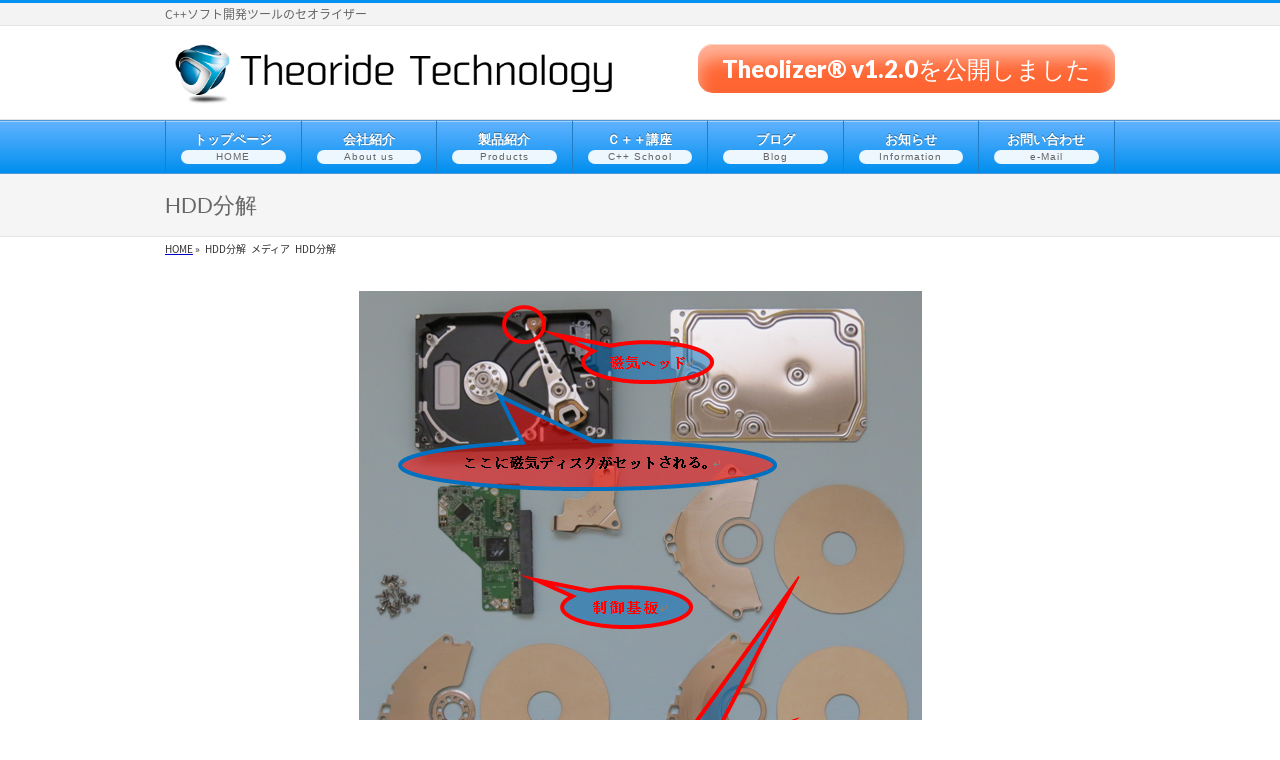

--- FILE ---
content_type: text/html; charset=UTF-8
request_url: https://theolizer.com/cpp-school1/cpp-school1-4/attachment/hdd%E5%88%86%E8%A7%A3/
body_size: 11505
content:
<!DOCTYPE html>
<!--[if IE]>
<meta http-equiv="X-UA-Compatible" content="IE=Edge">
<![endif]-->
<html xmlns:fb="http://ogp.me/ns/fb#" dir="ltr" lang="ja" prefix="og: https://ogp.me/ns#">
<head>
<meta charset="UTF-8" />
<link rel="start" href="https://theolizer.com" title="HOME" />

<!--[if lte IE 8]>
<link rel="stylesheet" type="text/css" media="all" href="https://theolizer.com/wordpress/wp-content/themes/biz-vektor-child/style_oldie.css" />
<![endif]-->
<meta id="viewport" name="viewport" content="width=device-width, initial-scale=1">
<title>HDD分解 | Theolizer®</title>
	<style>img:is([sizes="auto" i], [sizes^="auto," i]) { contain-intrinsic-size: 3000px 1500px }</style>
	
		<!-- All in One SEO 4.9.3 - aioseo.com -->
	<meta name="robots" content="max-image-preview:large" />
	<meta name="author" content="田原"/>
	<link rel="canonical" href="https://theolizer.com/cpp-school1/cpp-school1-4/attachment/hdd%e5%88%86%e8%a7%a3/" />
	<meta name="generator" content="All in One SEO (AIOSEO) 4.9.3" />
		<meta property="og:locale" content="ja_JP" />
		<meta property="og:site_name" content="Theolizer® | C++ソフト開発ツールのセオライザー" />
		<meta property="og:type" content="article" />
		<meta property="og:title" content="HDD分解 | Theolizer®" />
		<meta property="og:url" content="https://theolizer.com/cpp-school1/cpp-school1-4/attachment/hdd%e5%88%86%e8%a7%a3/" />
		<meta property="article:published_time" content="2017-01-05T07:55:25+00:00" />
		<meta property="article:modified_time" content="2017-01-05T07:55:25+00:00" />
		<meta name="twitter:card" content="summary" />
		<meta name="twitter:title" content="HDD分解 | Theolizer®" />
		<script type="application/ld+json" class="aioseo-schema">
			{"@context":"https:\/\/schema.org","@graph":[{"@type":"BreadcrumbList","@id":"https:\/\/theolizer.com\/cpp-school1\/cpp-school1-4\/attachment\/hdd%e5%88%86%e8%a7%a3\/#breadcrumblist","itemListElement":[{"@type":"ListItem","@id":"https:\/\/theolizer.com#listItem","position":1,"name":"\u30db\u30fc\u30e0","item":"https:\/\/theolizer.com","nextItem":{"@type":"ListItem","@id":"https:\/\/theolizer.com\/cpp-school1\/cpp-school1-4\/attachment\/hdd%e5%88%86%e8%a7%a3\/#listItem","name":"HDD\u5206\u89e3"}},{"@type":"ListItem","@id":"https:\/\/theolizer.com\/cpp-school1\/cpp-school1-4\/attachment\/hdd%e5%88%86%e8%a7%a3\/#listItem","position":2,"name":"HDD\u5206\u89e3","previousItem":{"@type":"ListItem","@id":"https:\/\/theolizer.com#listItem","name":"\u30db\u30fc\u30e0"}}]},{"@type":"ItemPage","@id":"https:\/\/theolizer.com\/cpp-school1\/cpp-school1-4\/attachment\/hdd%e5%88%86%e8%a7%a3\/#itempage","url":"https:\/\/theolizer.com\/cpp-school1\/cpp-school1-4\/attachment\/hdd%e5%88%86%e8%a7%a3\/","name":"HDD\u5206\u89e3 | Theolizer\u00ae","inLanguage":"ja","isPartOf":{"@id":"https:\/\/theolizer.com\/#website"},"breadcrumb":{"@id":"https:\/\/theolizer.com\/cpp-school1\/cpp-school1-4\/attachment\/hdd%e5%88%86%e8%a7%a3\/#breadcrumblist"},"author":{"@id":"https:\/\/theolizer.com\/author\/y_tahara\/#author"},"creator":{"@id":"https:\/\/theolizer.com\/author\/y_tahara\/#author"},"datePublished":"2017-01-05T16:55:25+09:00","dateModified":"2017-01-05T16:55:25+09:00"},{"@type":"Organization","@id":"https:\/\/theolizer.com\/#organization","name":"Theolizer\u00ae","description":"C++\u30bd\u30d5\u30c8\u958b\u767a\u30c4\u30fc\u30eb\u306e\u30bb\u30aa\u30e9\u30a4\u30b6\u30fc","url":"https:\/\/theolizer.com\/"},{"@type":"Person","@id":"https:\/\/theolizer.com\/author\/y_tahara\/#author","url":"https:\/\/theolizer.com\/author\/y_tahara\/","name":"\u7530\u539f","image":{"@type":"ImageObject","@id":"https:\/\/theolizer.com\/cpp-school1\/cpp-school1-4\/attachment\/hdd%e5%88%86%e8%a7%a3\/#authorImage","url":"https:\/\/secure.gravatar.com\/avatar\/40ddf3e5fba25e1694998098927f41e6?s=96&d=mm&r=g","width":96,"height":96,"caption":"\u7530\u539f"}},{"@type":"WebSite","@id":"https:\/\/theolizer.com\/#website","url":"https:\/\/theolizer.com\/","name":"Theolizer\u00ae","description":"C++\u30bd\u30d5\u30c8\u958b\u767a\u30c4\u30fc\u30eb\u306e\u30bb\u30aa\u30e9\u30a4\u30b6\u30fc","inLanguage":"ja","publisher":{"@id":"https:\/\/theolizer.com\/#organization"}}]}
		</script>
		<!-- All in One SEO -->

<link rel='dns-prefetch' href='//stats.wp.com' />
<link rel='preconnect' href='//c0.wp.com' />
<link rel="alternate" type="application/rss+xml" title="Theolizer® &raquo; フィード" href="https://theolizer.com/feed/" />
<link rel="alternate" type="application/rss+xml" title="Theolizer® &raquo; コメントフィード" href="https://theolizer.com/comments/feed/" />
<link rel="alternate" type="application/rss+xml" title="Theolizer® &raquo; HDD分解 のコメントのフィード" href="https://theolizer.com/cpp-school1/cpp-school1-4/attachment/hdd%e5%88%86%e8%a7%a3/feed/" />
<meta name="description" content="C++ソフト開発ツールのセオライザー" />
<style type="text/css">.keyColorBG,.keyColorBGh:hover,.keyColor_bg,.keyColor_bg_hover:hover{background-color: #e90000;}.keyColorCl,.keyColorClh:hover,.keyColor_txt,.keyColor_txt_hover:hover{color: #e90000;}.keyColorBd,.keyColorBdh:hover,.keyColor_border,.keyColor_border_hover:hover{border-color: #e90000;}.color_keyBG,.color_keyBGh:hover,.color_key_bg,.color_key_bg_hover:hover{background-color: #e90000;}.color_keyCl,.color_keyClh:hover,.color_key_txt,.color_key_txt_hover:hover{color: #e90000;}.color_keyBd,.color_keyBdh:hover,.color_key_border,.color_key_border_hover:hover{border-color: #e90000;}</style>
<script type="text/javascript">
/* <![CDATA[ */
window._wpemojiSettings = {"baseUrl":"https:\/\/s.w.org\/images\/core\/emoji\/15.0.3\/72x72\/","ext":".png","svgUrl":"https:\/\/s.w.org\/images\/core\/emoji\/15.0.3\/svg\/","svgExt":".svg","source":{"concatemoji":"https:\/\/theolizer.com\/wordpress\/wp-includes\/js\/wp-emoji-release.min.js?ver=6.7.2"}};
/*! This file is auto-generated */
!function(i,n){var o,s,e;function c(e){try{var t={supportTests:e,timestamp:(new Date).valueOf()};sessionStorage.setItem(o,JSON.stringify(t))}catch(e){}}function p(e,t,n){e.clearRect(0,0,e.canvas.width,e.canvas.height),e.fillText(t,0,0);var t=new Uint32Array(e.getImageData(0,0,e.canvas.width,e.canvas.height).data),r=(e.clearRect(0,0,e.canvas.width,e.canvas.height),e.fillText(n,0,0),new Uint32Array(e.getImageData(0,0,e.canvas.width,e.canvas.height).data));return t.every(function(e,t){return e===r[t]})}function u(e,t,n){switch(t){case"flag":return n(e,"\ud83c\udff3\ufe0f\u200d\u26a7\ufe0f","\ud83c\udff3\ufe0f\u200b\u26a7\ufe0f")?!1:!n(e,"\ud83c\uddfa\ud83c\uddf3","\ud83c\uddfa\u200b\ud83c\uddf3")&&!n(e,"\ud83c\udff4\udb40\udc67\udb40\udc62\udb40\udc65\udb40\udc6e\udb40\udc67\udb40\udc7f","\ud83c\udff4\u200b\udb40\udc67\u200b\udb40\udc62\u200b\udb40\udc65\u200b\udb40\udc6e\u200b\udb40\udc67\u200b\udb40\udc7f");case"emoji":return!n(e,"\ud83d\udc26\u200d\u2b1b","\ud83d\udc26\u200b\u2b1b")}return!1}function f(e,t,n){var r="undefined"!=typeof WorkerGlobalScope&&self instanceof WorkerGlobalScope?new OffscreenCanvas(300,150):i.createElement("canvas"),a=r.getContext("2d",{willReadFrequently:!0}),o=(a.textBaseline="top",a.font="600 32px Arial",{});return e.forEach(function(e){o[e]=t(a,e,n)}),o}function t(e){var t=i.createElement("script");t.src=e,t.defer=!0,i.head.appendChild(t)}"undefined"!=typeof Promise&&(o="wpEmojiSettingsSupports",s=["flag","emoji"],n.supports={everything:!0,everythingExceptFlag:!0},e=new Promise(function(e){i.addEventListener("DOMContentLoaded",e,{once:!0})}),new Promise(function(t){var n=function(){try{var e=JSON.parse(sessionStorage.getItem(o));if("object"==typeof e&&"number"==typeof e.timestamp&&(new Date).valueOf()<e.timestamp+604800&&"object"==typeof e.supportTests)return e.supportTests}catch(e){}return null}();if(!n){if("undefined"!=typeof Worker&&"undefined"!=typeof OffscreenCanvas&&"undefined"!=typeof URL&&URL.createObjectURL&&"undefined"!=typeof Blob)try{var e="postMessage("+f.toString()+"("+[JSON.stringify(s),u.toString(),p.toString()].join(",")+"));",r=new Blob([e],{type:"text/javascript"}),a=new Worker(URL.createObjectURL(r),{name:"wpTestEmojiSupports"});return void(a.onmessage=function(e){c(n=e.data),a.terminate(),t(n)})}catch(e){}c(n=f(s,u,p))}t(n)}).then(function(e){for(var t in e)n.supports[t]=e[t],n.supports.everything=n.supports.everything&&n.supports[t],"flag"!==t&&(n.supports.everythingExceptFlag=n.supports.everythingExceptFlag&&n.supports[t]);n.supports.everythingExceptFlag=n.supports.everythingExceptFlag&&!n.supports.flag,n.DOMReady=!1,n.readyCallback=function(){n.DOMReady=!0}}).then(function(){return e}).then(function(){var e;n.supports.everything||(n.readyCallback(),(e=n.source||{}).concatemoji?t(e.concatemoji):e.wpemoji&&e.twemoji&&(t(e.twemoji),t(e.wpemoji)))}))}((window,document),window._wpemojiSettings);
/* ]]> */
</script>
<style id='wp-emoji-styles-inline-css' type='text/css'>

	img.wp-smiley, img.emoji {
		display: inline !important;
		border: none !important;
		box-shadow: none !important;
		height: 1em !important;
		width: 1em !important;
		margin: 0 0.07em !important;
		vertical-align: -0.1em !important;
		background: none !important;
		padding: 0 !important;
	}
</style>
<link rel='stylesheet' id='wp-block-library-css' href='https://c0.wp.com/c/6.7.2/wp-includes/css/dist/block-library/style.min.css' type='text/css' media='all' />
<link rel='stylesheet' id='aioseo/css/src/vue/standalone/blocks/table-of-contents/global.scss-css' href='https://theolizer.com/wordpress/wp-content/plugins/all-in-one-seo-pack/dist/Lite/assets/css/table-of-contents/global.e90f6d47.css?ver=4.9.3' type='text/css' media='all' />
<link rel='stylesheet' id='mediaelement-css' href='https://c0.wp.com/c/6.7.2/wp-includes/js/mediaelement/mediaelementplayer-legacy.min.css' type='text/css' media='all' />
<link rel='stylesheet' id='wp-mediaelement-css' href='https://c0.wp.com/c/6.7.2/wp-includes/js/mediaelement/wp-mediaelement.min.css' type='text/css' media='all' />
<style id='jetpack-sharing-buttons-style-inline-css' type='text/css'>
.jetpack-sharing-buttons__services-list{display:flex;flex-direction:row;flex-wrap:wrap;gap:0;list-style-type:none;margin:5px;padding:0}.jetpack-sharing-buttons__services-list.has-small-icon-size{font-size:12px}.jetpack-sharing-buttons__services-list.has-normal-icon-size{font-size:16px}.jetpack-sharing-buttons__services-list.has-large-icon-size{font-size:24px}.jetpack-sharing-buttons__services-list.has-huge-icon-size{font-size:36px}@media print{.jetpack-sharing-buttons__services-list{display:none!important}}.editor-styles-wrapper .wp-block-jetpack-sharing-buttons{gap:0;padding-inline-start:0}ul.jetpack-sharing-buttons__services-list.has-background{padding:1.25em 2.375em}
</style>
<style id='classic-theme-styles-inline-css' type='text/css'>
/*! This file is auto-generated */
.wp-block-button__link{color:#fff;background-color:#32373c;border-radius:9999px;box-shadow:none;text-decoration:none;padding:calc(.667em + 2px) calc(1.333em + 2px);font-size:1.125em}.wp-block-file__button{background:#32373c;color:#fff;text-decoration:none}
</style>
<style id='global-styles-inline-css' type='text/css'>
:root{--wp--preset--aspect-ratio--square: 1;--wp--preset--aspect-ratio--4-3: 4/3;--wp--preset--aspect-ratio--3-4: 3/4;--wp--preset--aspect-ratio--3-2: 3/2;--wp--preset--aspect-ratio--2-3: 2/3;--wp--preset--aspect-ratio--16-9: 16/9;--wp--preset--aspect-ratio--9-16: 9/16;--wp--preset--color--black: #000000;--wp--preset--color--cyan-bluish-gray: #abb8c3;--wp--preset--color--white: #ffffff;--wp--preset--color--pale-pink: #f78da7;--wp--preset--color--vivid-red: #cf2e2e;--wp--preset--color--luminous-vivid-orange: #ff6900;--wp--preset--color--luminous-vivid-amber: #fcb900;--wp--preset--color--light-green-cyan: #7bdcb5;--wp--preset--color--vivid-green-cyan: #00d084;--wp--preset--color--pale-cyan-blue: #8ed1fc;--wp--preset--color--vivid-cyan-blue: #0693e3;--wp--preset--color--vivid-purple: #9b51e0;--wp--preset--gradient--vivid-cyan-blue-to-vivid-purple: linear-gradient(135deg,rgba(6,147,227,1) 0%,rgb(155,81,224) 100%);--wp--preset--gradient--light-green-cyan-to-vivid-green-cyan: linear-gradient(135deg,rgb(122,220,180) 0%,rgb(0,208,130) 100%);--wp--preset--gradient--luminous-vivid-amber-to-luminous-vivid-orange: linear-gradient(135deg,rgba(252,185,0,1) 0%,rgba(255,105,0,1) 100%);--wp--preset--gradient--luminous-vivid-orange-to-vivid-red: linear-gradient(135deg,rgba(255,105,0,1) 0%,rgb(207,46,46) 100%);--wp--preset--gradient--very-light-gray-to-cyan-bluish-gray: linear-gradient(135deg,rgb(238,238,238) 0%,rgb(169,184,195) 100%);--wp--preset--gradient--cool-to-warm-spectrum: linear-gradient(135deg,rgb(74,234,220) 0%,rgb(151,120,209) 20%,rgb(207,42,186) 40%,rgb(238,44,130) 60%,rgb(251,105,98) 80%,rgb(254,248,76) 100%);--wp--preset--gradient--blush-light-purple: linear-gradient(135deg,rgb(255,206,236) 0%,rgb(152,150,240) 100%);--wp--preset--gradient--blush-bordeaux: linear-gradient(135deg,rgb(254,205,165) 0%,rgb(254,45,45) 50%,rgb(107,0,62) 100%);--wp--preset--gradient--luminous-dusk: linear-gradient(135deg,rgb(255,203,112) 0%,rgb(199,81,192) 50%,rgb(65,88,208) 100%);--wp--preset--gradient--pale-ocean: linear-gradient(135deg,rgb(255,245,203) 0%,rgb(182,227,212) 50%,rgb(51,167,181) 100%);--wp--preset--gradient--electric-grass: linear-gradient(135deg,rgb(202,248,128) 0%,rgb(113,206,126) 100%);--wp--preset--gradient--midnight: linear-gradient(135deg,rgb(2,3,129) 0%,rgb(40,116,252) 100%);--wp--preset--font-size--small: 13px;--wp--preset--font-size--medium: 20px;--wp--preset--font-size--large: 36px;--wp--preset--font-size--x-large: 42px;--wp--preset--spacing--20: 0.44rem;--wp--preset--spacing--30: 0.67rem;--wp--preset--spacing--40: 1rem;--wp--preset--spacing--50: 1.5rem;--wp--preset--spacing--60: 2.25rem;--wp--preset--spacing--70: 3.38rem;--wp--preset--spacing--80: 5.06rem;--wp--preset--shadow--natural: 6px 6px 9px rgba(0, 0, 0, 0.2);--wp--preset--shadow--deep: 12px 12px 50px rgba(0, 0, 0, 0.4);--wp--preset--shadow--sharp: 6px 6px 0px rgba(0, 0, 0, 0.2);--wp--preset--shadow--outlined: 6px 6px 0px -3px rgba(255, 255, 255, 1), 6px 6px rgba(0, 0, 0, 1);--wp--preset--shadow--crisp: 6px 6px 0px rgba(0, 0, 0, 1);}:where(.is-layout-flex){gap: 0.5em;}:where(.is-layout-grid){gap: 0.5em;}body .is-layout-flex{display: flex;}.is-layout-flex{flex-wrap: wrap;align-items: center;}.is-layout-flex > :is(*, div){margin: 0;}body .is-layout-grid{display: grid;}.is-layout-grid > :is(*, div){margin: 0;}:where(.wp-block-columns.is-layout-flex){gap: 2em;}:where(.wp-block-columns.is-layout-grid){gap: 2em;}:where(.wp-block-post-template.is-layout-flex){gap: 1.25em;}:where(.wp-block-post-template.is-layout-grid){gap: 1.25em;}.has-black-color{color: var(--wp--preset--color--black) !important;}.has-cyan-bluish-gray-color{color: var(--wp--preset--color--cyan-bluish-gray) !important;}.has-white-color{color: var(--wp--preset--color--white) !important;}.has-pale-pink-color{color: var(--wp--preset--color--pale-pink) !important;}.has-vivid-red-color{color: var(--wp--preset--color--vivid-red) !important;}.has-luminous-vivid-orange-color{color: var(--wp--preset--color--luminous-vivid-orange) !important;}.has-luminous-vivid-amber-color{color: var(--wp--preset--color--luminous-vivid-amber) !important;}.has-light-green-cyan-color{color: var(--wp--preset--color--light-green-cyan) !important;}.has-vivid-green-cyan-color{color: var(--wp--preset--color--vivid-green-cyan) !important;}.has-pale-cyan-blue-color{color: var(--wp--preset--color--pale-cyan-blue) !important;}.has-vivid-cyan-blue-color{color: var(--wp--preset--color--vivid-cyan-blue) !important;}.has-vivid-purple-color{color: var(--wp--preset--color--vivid-purple) !important;}.has-black-background-color{background-color: var(--wp--preset--color--black) !important;}.has-cyan-bluish-gray-background-color{background-color: var(--wp--preset--color--cyan-bluish-gray) !important;}.has-white-background-color{background-color: var(--wp--preset--color--white) !important;}.has-pale-pink-background-color{background-color: var(--wp--preset--color--pale-pink) !important;}.has-vivid-red-background-color{background-color: var(--wp--preset--color--vivid-red) !important;}.has-luminous-vivid-orange-background-color{background-color: var(--wp--preset--color--luminous-vivid-orange) !important;}.has-luminous-vivid-amber-background-color{background-color: var(--wp--preset--color--luminous-vivid-amber) !important;}.has-light-green-cyan-background-color{background-color: var(--wp--preset--color--light-green-cyan) !important;}.has-vivid-green-cyan-background-color{background-color: var(--wp--preset--color--vivid-green-cyan) !important;}.has-pale-cyan-blue-background-color{background-color: var(--wp--preset--color--pale-cyan-blue) !important;}.has-vivid-cyan-blue-background-color{background-color: var(--wp--preset--color--vivid-cyan-blue) !important;}.has-vivid-purple-background-color{background-color: var(--wp--preset--color--vivid-purple) !important;}.has-black-border-color{border-color: var(--wp--preset--color--black) !important;}.has-cyan-bluish-gray-border-color{border-color: var(--wp--preset--color--cyan-bluish-gray) !important;}.has-white-border-color{border-color: var(--wp--preset--color--white) !important;}.has-pale-pink-border-color{border-color: var(--wp--preset--color--pale-pink) !important;}.has-vivid-red-border-color{border-color: var(--wp--preset--color--vivid-red) !important;}.has-luminous-vivid-orange-border-color{border-color: var(--wp--preset--color--luminous-vivid-orange) !important;}.has-luminous-vivid-amber-border-color{border-color: var(--wp--preset--color--luminous-vivid-amber) !important;}.has-light-green-cyan-border-color{border-color: var(--wp--preset--color--light-green-cyan) !important;}.has-vivid-green-cyan-border-color{border-color: var(--wp--preset--color--vivid-green-cyan) !important;}.has-pale-cyan-blue-border-color{border-color: var(--wp--preset--color--pale-cyan-blue) !important;}.has-vivid-cyan-blue-border-color{border-color: var(--wp--preset--color--vivid-cyan-blue) !important;}.has-vivid-purple-border-color{border-color: var(--wp--preset--color--vivid-purple) !important;}.has-vivid-cyan-blue-to-vivid-purple-gradient-background{background: var(--wp--preset--gradient--vivid-cyan-blue-to-vivid-purple) !important;}.has-light-green-cyan-to-vivid-green-cyan-gradient-background{background: var(--wp--preset--gradient--light-green-cyan-to-vivid-green-cyan) !important;}.has-luminous-vivid-amber-to-luminous-vivid-orange-gradient-background{background: var(--wp--preset--gradient--luminous-vivid-amber-to-luminous-vivid-orange) !important;}.has-luminous-vivid-orange-to-vivid-red-gradient-background{background: var(--wp--preset--gradient--luminous-vivid-orange-to-vivid-red) !important;}.has-very-light-gray-to-cyan-bluish-gray-gradient-background{background: var(--wp--preset--gradient--very-light-gray-to-cyan-bluish-gray) !important;}.has-cool-to-warm-spectrum-gradient-background{background: var(--wp--preset--gradient--cool-to-warm-spectrum) !important;}.has-blush-light-purple-gradient-background{background: var(--wp--preset--gradient--blush-light-purple) !important;}.has-blush-bordeaux-gradient-background{background: var(--wp--preset--gradient--blush-bordeaux) !important;}.has-luminous-dusk-gradient-background{background: var(--wp--preset--gradient--luminous-dusk) !important;}.has-pale-ocean-gradient-background{background: var(--wp--preset--gradient--pale-ocean) !important;}.has-electric-grass-gradient-background{background: var(--wp--preset--gradient--electric-grass) !important;}.has-midnight-gradient-background{background: var(--wp--preset--gradient--midnight) !important;}.has-small-font-size{font-size: var(--wp--preset--font-size--small) !important;}.has-medium-font-size{font-size: var(--wp--preset--font-size--medium) !important;}.has-large-font-size{font-size: var(--wp--preset--font-size--large) !important;}.has-x-large-font-size{font-size: var(--wp--preset--font-size--x-large) !important;}
:where(.wp-block-post-template.is-layout-flex){gap: 1.25em;}:where(.wp-block-post-template.is-layout-grid){gap: 1.25em;}
:where(.wp-block-columns.is-layout-flex){gap: 2em;}:where(.wp-block-columns.is-layout-grid){gap: 2em;}
:root :where(.wp-block-pullquote){font-size: 1.5em;line-height: 1.6;}
</style>
<link rel='stylesheet' id='Biz_Vektor_common_style-css' href='https://theolizer.com/wordpress/wp-content/themes/biz-vektor/css/bizvektor_common_min.css?ver=1.13.1' type='text/css' media='all' />
<link rel='stylesheet' id='Biz_Vektor_Design_style-css' href='https://theolizer.com/wordpress/wp-content/plugins/biz-vektor-wct2012sp2/css/wctokyo2012sp2.css?ver=1.13.1' type='text/css' media='all' />
<link rel='stylesheet' id='Biz_Vektor_plugin_sns_style-css' href='https://theolizer.com/wordpress/wp-content/themes/biz-vektor/plugins/sns/style_bizvektor_sns.css?ver=6.7.2' type='text/css' media='all' />
<link rel='stylesheet' id='fancybox-css' href='https://theolizer.com/wordpress/wp-content/plugins/easy-fancybox/fancybox/1.5.4/jquery.fancybox.min.css?ver=6.7.2' type='text/css' media='screen' />
<script type="text/javascript" src="https://c0.wp.com/c/6.7.2/wp-includes/js/jquery/jquery.min.js" id="jquery-core-js"></script>
<script type="text/javascript" src="https://c0.wp.com/c/6.7.2/wp-includes/js/jquery/jquery-migrate.min.js" id="jquery-migrate-js"></script>
<script type="text/javascript" src="https://c0.wp.com/c/6.7.2/wp-includes/js/tinymce/tinymce.min.js" id="wp-tinymce-root-js"></script>
<script type="text/javascript" src="https://c0.wp.com/c/6.7.2/wp-includes/js/tinymce/plugins/compat3x/plugin.min.js" id="wp-tinymce-js"></script>
<link rel="https://api.w.org/" href="https://theolizer.com/wp-json/" /><link rel="alternate" title="JSON" type="application/json" href="https://theolizer.com/wp-json/wp/v2/media/1396" /><link rel="EditURI" type="application/rsd+xml" title="RSD" href="https://theolizer.com/wordpress/xmlrpc.php?rsd" />
<link rel='shortlink' href='https://theolizer.com/?p=1396' />
<link rel="alternate" title="oEmbed (JSON)" type="application/json+oembed" href="https://theolizer.com/wp-json/oembed/1.0/embed?url=https%3A%2F%2Ftheolizer.com%2Fcpp-school1%2Fcpp-school1-4%2Fattachment%2Fhdd%25e5%2588%2586%25e8%25a7%25a3%2F" />
<link rel="alternate" title="oEmbed (XML)" type="text/xml+oembed" href="https://theolizer.com/wp-json/oembed/1.0/embed?url=https%3A%2F%2Ftheolizer.com%2Fcpp-school1%2Fcpp-school1-4%2Fattachment%2Fhdd%25e5%2588%2586%25e8%25a7%25a3%2F&#038;format=xml" />
	<style>img#wpstats{display:none}</style>
		<!-- [ BizVektor OGP ] -->
<meta property="og:site_name" content="Theolizer®" />
<meta property="og:url" content="https://theolizer.com/cpp-school1/cpp-school1-4/attachment/hdd%e5%88%86%e8%a7%a3/" />
<meta property="fb:app_id" content="" />
<meta property="og:type" content="article" />
<meta property="og:image" content="https://theolizer.com/wordpress/wp-content/uploads/2016/08/CB-Top1-1.png" />
<meta property="og:title" content="HDD分解 | Theolizer®" />
<meta property="og:description" content="C++ソフト開発ツールのセオライザー" />
<!-- [ /BizVektor OGP ] -->
<!-- bizvektor twitter card -->
<meta name="twitter:card" content="summary_large_image">
<meta name="twitter:description" content="C++ソフト開発ツールのセオライザー">
<meta name="twitter:title" content="HDD分解 | Theolizer®">
<meta name="twitter:url" content="https://theolizer.com/cpp-school1/cpp-school1-4/attachment/hdd%e5%88%86%e8%a7%a3/">
<meta name="twitter:image" content="https://theolizer.com/wordpress/wp-content/uploads/2016/08/CB-Top1-1.png">
<meta name="twitter:site" content="@TheorideTech">
<!-- /twitter card -->
<!--[if lte IE 8]>
<link rel="stylesheet" type="text/css" media="all" href="https://theolizer.com/wordpress/wp-content/plugins/biz-vektor-wct2012sp2/css/wctokyo2012sp2_oldie.css" />
<![endif]-->
<link rel="preconnect" href="https://fonts.gstatic.com">
<link href="https://fonts.googleapis.com/css2?family=Anton&family=Lato:wght@900&display=swap" rel="stylesheet"><link rel="pingback" href="https://theolizer.com/wordpress/xmlrpc.php" />
<style type="text/css" id="custom-background-css">
body.custom-background { background-color: #ffffff; }
</style>
	<link rel="icon" href="https://theolizer.com/wordpress/wp-content/uploads/2017/06/cropped-2c6bf2dca15ddcb3e45a7c7f11d59003-1-32x32.png" sizes="32x32" />
<link rel="icon" href="https://theolizer.com/wordpress/wp-content/uploads/2017/06/cropped-2c6bf2dca15ddcb3e45a7c7f11d59003-1-192x192.png" sizes="192x192" />
<link rel="apple-touch-icon" href="https://theolizer.com/wordpress/wp-content/uploads/2017/06/cropped-2c6bf2dca15ddcb3e45a7c7f11d59003-1-180x180.png" />
<meta name="msapplication-TileImage" content="https://theolizer.com/wordpress/wp-content/uploads/2017/06/cropped-2c6bf2dca15ddcb3e45a7c7f11d59003-1-270x270.png" />
<style type="text/css">
/*-------------------------------------------*/
/*	menu divide
/*-------------------------------------------*/
@media (min-width: 970px) { #gMenu .menu > li { width:14.28%; text-align:center; } }
</style>
<style type="text/css">
/*-------------------------------------------*/
/*	font
/*-------------------------------------------*/
h1,h2,h3,h4,h4,h5,h6,#header #site-title,#pageTitBnr #pageTitInner #pageTit,#content .leadTxt,#sideTower .localHead {font-family: "ヒラギノ角ゴ Pro W3","Hiragino Kaku Gothic Pro","メイリオ",Meiryo,Osaka,"ＭＳ Ｐゴシック","MS PGothic",sans-serif; }
#pageTitBnr #pageTitInner #pageTit { font-weight:lighter; }
#gMenu .menu li a strong {font-family: "ヒラギノ角ゴ Pro W3","Hiragino Kaku Gothic Pro","メイリオ",Meiryo,Osaka,"ＭＳ Ｐゴシック","MS PGothic",sans-serif; }
</style>
<link rel="stylesheet" href="https://theolizer.com/wordpress/wp-content/themes/biz-vektor-child/style.css" type="text/css" media="all" />
<style type="text/css">
@import url(https://fonts.googleapis.com/earlyaccess/notosansjapanese.css);
body *
{
    color: #303030;
    font-family: 'Noto Sans Japanese', sans-serif;
}
.sent .formInner
{
    display: none;
}

blockquote
{
    background-color: #f0f0f0!important;
}

/*1カラム：ヘッダー／メニュー／フッター部なし*/
.page-template-page-onecolumn #headerTop,
.page-template-page-onecolumn #header,
.page-template-page-onecolumn #footer,
.page-template-page-onecolumn #gMenu{
display:none;
}

/* facebookボタンを非表示に */
//#content .socialSet .sb_facebook { display:none; }

/*1カラム：ページタイトルなし*/
.page-template-page-onecolumn #pageTitBnr{
display:none;
}

/*1カラム：パンくずリストなし*/
.page-template-page-onecolumn #panList{
display:none;
}

// 自分ボタン(#headerがないと反映されない)
#header
{
}

input.my_button,
a.my_button,
button.my_button
{
        color:#ffffff;
	border: 0px solid #ccc;
	border-color: #ccc #ccc #bbb #ccc;
	border-radius: 20px;
	background:#ff6633;
	box-shadow: inset 0 1px 0 rgba( 255, 255, 255, 0.5 ),
				inset 0 15px 17px rgba( 255, 255, 255, 0.5 ),
				inset 0 -5px 12px rgba( 0, 0, 0, 0.02 );
	cursor: pointer;
	-webkit-appearance: button;
	font-weight: bold;
	font-size: 24px;
	line-height: 1;
	padding: .4em 5em;
}

a.my_button:link,
a.my_button:visited,
a.my_button:active,
button.my_button:link,
button.my_button:visited,
button.my_button:active
{
background:#ff6633;
box-shadow: inset 0 1px 0 rgba( 255, 255, 255, 0.5 ),
	inset 0 15px 17px rgba( 255, 255, 255, 0.5 ),
	inset 0 -5px 12px rgba( 0, 0, 0, 0.02 );
}

input.my_button:hover,
a.my_button:hover,
button.my_button:hover
{
background:#00cc99;
box-shadow: inset 0 1px 0 rgba( 255, 255, 255, 0.5 ),
	inset 0 15px 17px rgba( 255, 255, 255, 0.5 ),
	inset 0 -5px 12px rgba( 0, 0, 0, 0.02 );
}

a
{
        overflow: hidden;
        color: #0000D0;
}

a:visited,
a:hover,
a:active
{
        color: #660099;
}

div.clear
{
    clear: both;
}

.content h3,
.content h4,
.content h5,
.content h6,
.content h7
{
    color: #0000ff !important;
}
div.title1
{
    color: #0000ff;
    font-size: 18pt;
    font-weight:bold;
    margin-top: 1em;
    margin-bottom: 0.5em;
}

div.title2
{
    color: #0000ff;
    font-size: 14pt;
    font-weight:bold;
    margin-top: 1em;
    margin-bottom: 0.5em;
}

div.title3
{
    color: #000000;
    font-weight:bold;
    margin-top: 1em;
}

/* 画面レイアウト微調整 */
@media (min-width: 970px)
{
    #main #container #content { width:710px; }
}</style>
	</head>

<body class="attachment attachment-template-default single single-attachment postid-1396 attachmentid-1396 attachment-png custom-background two-column right-sidebar">

<div id="fb-root"></div>

<div id="wrap">

<!--[if lte IE 8]>
<div id="eradi_ie_box">
<div class="alert_title">ご利用の <span style="font-weight: bold;">Internet Exproler</span> は古すぎます。</div>
<p>あなたがご利用の Internet Explorer はすでにサポートが終了しているため、正しい表示・動作を保証しておりません。<br />
古い Internet Exproler はセキュリティーの観点からも、<a href="https://www.microsoft.com/ja-jp/windows/lifecycle/iesupport/" target="_blank" >新しいブラウザに移行する事が強く推奨されています。</a><br />
<a href="http://windows.microsoft.com/ja-jp/internet-explorer/" target="_blank" >最新のInternet Exproler</a> や <a href="https://www.microsoft.com/ja-jp/windows/microsoft-edge" target="_blank" >Edge</a> を利用するか、<a href="https://www.google.co.jp/chrome/browser/index.html" target="_blank">Chrome</a> や <a href="https://www.mozilla.org/ja/firefox/new/" target="_blank">Firefox</a> など、より早くて快適なブラウザをご利用ください。</p>
</div>
<![endif]-->

<!-- [ #headerTop ] -->
<div id="headerTop">
<div class="innerBox">
<div id="site-description">C++ソフト開発ツールのセオライザー</div>
</div>
</div><!-- [ /#headerTop ] -->

<!-- [ #header ] -->
<header id="header" class="header">
<div id="headerInner" class="innerBox">
<!-- [ #headLogo ] -->
<div id="site-title">
<a href="https://theolizer.com/" title="Theolizer®" rel="home">
<img src="/wordpress/wp-content/uploads/2017/06/d199e44f2ddcf4d2bd6c40c75a57ed7e-1.png" alt="Theolizer®" /></a>
</div>
<!-- [ /#headLogo ] -->

<!-- [ #headContact ] -->
<div id="headContact" class="itemClose" onclick="showHide('headContact');"><div id="headContactInner">
<div id="headContactTxt">　　　</div>
<a id="headContactTel" class="headContactClass" href="https://github.com/yossi-tahara/Theolizer/">Theolizer® v1.2.0を公開しました</a>
</div></div><!-- [ /#headContact ] -->

</div>
<!-- #headerInner -->
</header>
<!-- [ /#header ] -->


<!-- [ #gMenu ] -->
<div id="gMenu" class="itemClose">
<div id="gMenuInner" class="innerBox">
<h3 class="assistive-text" onclick="showHide('gMenu');"><span>MENU</span></h3>
<div class="skip-link screen-reader-text">
	<a href="#content" title="メニューを飛ばす">メニューを飛ばす</a>
</div>
<div class="menu-headernavigation-container"><ul id="menu-headernavigation" class="menu"><li id="menu-item-1383" class="menu-item menu-item-type-post_type menu-item-object-page menu-item-home"><a href="https://theolizer.com/"><strong>トップページ</strong><span>HOME</span></a></li>
<li id="menu-item-1381" class="menu-item menu-item-type-post_type menu-item-object-page"><a href="https://theolizer.com/about-us/"><strong>会社紹介</strong><span>About us</span></a></li>
<li id="menu-item-1382" class="menu-item menu-item-type-post_type menu-item-object-page"><a href="https://theolizer.com/products/"><strong>製品紹介</strong><span>Products</span></a></li>
<li id="menu-item-4162" class="menu-item menu-item-type-post_type menu-item-object-page menu-item-has-children"><a href="https://theolizer.com/cpp-school-root/"><strong>Ｃ＋＋講座</strong><span>C++ School</span></a>
<ul class="sub-menu">
	<li id="menu-item-1449" class="menu-item menu-item-type-post_type menu-item-object-page"><a href="https://theolizer.com/cpp-school-root/cpp-school/">C++入門講座</a></li>
	<li id="menu-item-4171" class="menu-item menu-item-type-post_type menu-item-object-page"><a href="https://theolizer.com/cpp-school-root/cpp-school2/">C++応用講座</a></li>
	<li id="menu-item-5802" class="menu-item menu-item-type-post_type menu-item-object-page"><a href="https://theolizer.com/cpp-school-root/cpp-school3/">C++応用講座CMake編</a></li>
	<li id="menu-item-6822" class="menu-item menu-item-type-post_type menu-item-object-page"><a href="https://theolizer.com/cpp-school-root/cpp-school4/">C++応用講座Qt編</a></li>
</ul>
</li>
<li id="menu-item-2694" class="menu-item menu-item-type-post_type menu-item-object-page menu-item-has-children"><a href="https://theolizer.com/technical/"><strong>ブログ</strong><span>Blog</span></a>
<ul class="sub-menu">
	<li id="menu-item-2772" class="menu-item menu-item-type-post_type menu-item-object-page"><a href="https://theolizer.com/technical/forums/">雑談</a></li>
	<li id="menu-item-2705" class="menu-item menu-item-type-post_type menu-item-object-page"><a href="https://theolizer.com/technical/%e6%8a%80%e8%a1%93%e8%a7%a3%e8%aa%ac/">技術解説</a></li>
	<li id="menu-item-2697" class="menu-item menu-item-type-post_type menu-item-object-page"><a href="https://theolizer.com/technical/theolizer/">Theolizer®の技術解説</a></li>
	<li id="menu-item-2695" class="menu-item menu-item-type-post_type menu-item-object-page"><a href="https://theolizer.com/technical/github-issues/">GitHub Issues</a></li>
</ul>
</li>
<li id="menu-item-1384" class="menu-item menu-item-type-custom menu-item-object-custom"><a href="/info/"><strong>お知らせ</strong><span>Information</span></a></li>
<li id="menu-item-2763" class="menu-item menu-item-type-custom menu-item-object-custom"><a href="/contact/"><strong>お問い合わせ</strong><span>e-Mail</span></a></li>
</ul></div>
</div><!-- [ /#gMenuInner ] -->
</div>
<!-- [ /#gMenu ] -->


<div id="pageTitBnr">
<div class="innerBox">
<div id="pageTitInner">
<h1 id="pageTit">
HDD分解</h1>
</div><!-- [ /#pageTitInner ] -->
</div>
</div><!-- [ /#pageTitBnr ] -->
<!-- [ #panList ] -->
<div id="panList">
<div id="panListInner" class="innerBox"><ul><li id="panHome" itemprop="itemListElement" itemscope itemtype="http://schema.org/ListItem"><a href="https://theolizer.com" itemprop="item"><span itemprop="name">HOME</span></a> &raquo; </li><li itemprop="itemListElement" itemscope itemtype="http://schema.org/ListItem"><span itemprop="name">HDD分解</span></li><li itemprop="itemListElement" itemscope itemtype="http://schema.org/ListItem"><span itemprop="name">メディア</span></li><li itemprop="itemListElement" itemscope itemtype="http://schema.org/ListItem"><span itemprop="name">HDD分解</span></li></ul></div>
</div>
<!-- [ /#panList ] -->

<div id="main" class="main">
<!-- [ #container ] -->
<div id="container" class="innerBox">
	<!-- [ #content ] -->
	<div id="content" class="content wide">


				<div id="post-1396" class="post-1396 attachment type-attachment status-inherit hentry">

					<div class="entry-content">
						<div class="entry-attachment">
						<p class="attachment"><a href="https://theolizer.com/cpp-school1/cpp-school1-4/attachment/04-01-msvc/" title="HDD分解" rel="attachment"><img width="563" height="508" src="https://theolizer.com/wordpress/wp-content/uploads/2017/01/7ad2f5a192c849bf04e4b0183f5aca5d.png" class="attachment-900x9999 size-900x9999" alt="" decoding="async" fetchpriority="high" srcset="https://theolizer.com/wordpress/wp-content/uploads/2017/01/7ad2f5a192c849bf04e4b0183f5aca5d.png 563w, https://theolizer.com/wordpress/wp-content/uploads/2017/01/7ad2f5a192c849bf04e4b0183f5aca5d-300x271.png 300w" sizes="(max-width: 563px) 100vw, 563px" /></a></p>

						<div id="nav-below" class="navigation">
							<div class="nav-previous"><a href='https://theolizer.com/cpp-school1/cpp-school1-4/attachment/%e3%83%a1%e3%83%a2%e3%83%aa/'>メモリ</a></div>
							<div class="nav-next"><a href='https://theolizer.com/cpp-school1/cpp-school1-4/attachment/04-01-msvc/'>04-01.msvc</a></div>
						</div><!-- #nav-below -->
						</div><!-- .entry-attachment -->
						<div class="entry-caption"></div>


					</div><!-- .entry-content -->

				</div><!-- #post-## -->


	</div>
	<!-- [ /#content ] -->

</div>
<!-- [ /#container ] -->

</div><!-- #main -->

<div id="back-top">
<a href="#wrap">
	<img id="pagetop" src="https://theolizer.com/wordpress/wp-content/themes/biz-vektor/js/res-vektor/images/footer_pagetop.png" alt="PAGETOP" />
</a>
</div>

<!-- [ #footerSection ] -->
<div id="footerSection">

	<div id="pagetop">
	<div id="pagetopInner" class="innerBox">
	<a href="#wrap">PAGETOP</a>
	</div>
	</div>

	<div id="footMenu">
	<div id="footMenuInner" class="innerBox">
		</div>
	</div>

	<!-- [ #footer ] -->
	<div id="footer">
	<!-- [ #footerInner ] -->
	<div id="footerInner" class="innerBox">
		<dl id="footerOutline">
		<dt>Theoride Technology Co.,Ltd.</dt>
		<dd>
		Theolizerはセオライド テクノロジーの登録商標です。		</dd>
		</dl>
		<!-- [ #footerSiteMap ] -->
		<div id="footerSiteMap">
<div class="menu-footersitemap-container"><ul id="menu-footersitemap" class="menu"><li id="menu-item-630" class="menu-item menu-item-type-post_type menu-item-object-page menu-item-home menu-item-630"><a href="https://theolizer.com/">トップページ</a></li>
<li id="menu-item-552" class="menu-item menu-item-type-post_type menu-item-object-page menu-item-552"><a href="https://theolizer.com/about-us/">会社紹介</a></li>
<li id="menu-item-555" class="menu-item menu-item-type-post_type menu-item-object-page menu-item-555"><a href="https://theolizer.com/products/">製品紹介</a></li>
<li id="menu-item-4160" class="menu-item menu-item-type-post_type menu-item-object-page menu-item-4160"><a href="https://theolizer.com/cpp-school-root/">Ｃ＋＋講座</a></li>
<li id="menu-item-2828" class="menu-item menu-item-type-post_type menu-item-object-page menu-item-2828"><a href="https://theolizer.com/technical/">技術情報</a></li>
<li id="menu-item-542" class="menu-item menu-item-type-custom menu-item-object-custom menu-item-542"><a href="/info/">お知らせ</a></li>
<li id="menu-item-627" class="menu-item menu-item-type-post_type menu-item-object-page menu-item-627"><a href="https://theolizer.com/contact/">お問い合わせ</a></li>
<li id="menu-item-2842" class="menu-item menu-item-type-post_type menu-item-object-page menu-item-2842"><a href="https://theolizer.com/privacy_policy/">個人情報保護方針</a></li>
<li id="menu-item-626" class="menu-item menu-item-type-post_type menu-item-object-page menu-item-626"><a href="https://theolizer.com/sitemap-page/">サイトマップ</a></li>
</ul></div></div>
		<!-- [ /#footerSiteMap ] -->
	</div>
	<!-- [ /#footerInner ] -->
	</div>
	<!-- [ /#footer ] -->

	<!-- [ #siteBottom ] -->
	<div id="siteBottom">
	<div id="siteBottomInner" class="innerBox">
	<div id="copy">Copyright &copy; <a href="https://theolizer.com/" rel="home">Theoride Technology Co.,Ltd.</a> All Rights Reserved.</div><div id="powerd">Powered by <a href="https://ja.wordpress.org/">WordPress</a> &amp; <a href="https://bizvektor.com" target="_blank" title="無料WordPressテーマ BizVektor(ビズベクトル)"> BizVektor Theme</a> by <a href="https://www.vektor-inc.co.jp" target="_blank" title="株式会社ベクトル -ウェブサイト制作・WordPressカスタマイズ- [ 愛知県名古屋市 ]">Vektor,Inc.</a> technology.</div>	</div>
	</div>
	<!-- [ /#siteBottom ] -->
</div>
<!-- [ /#footerSection ] -->
</div>
<!-- [ /#wrap ] -->
<script type="text/javascript" id="vk-ltc-js-js-extra">
/* <![CDATA[ */
var vkLtc = {"ajaxurl":"https:\/\/theolizer.com\/wordpress\/wp-admin\/admin-ajax.php"};
/* ]]> */
</script>
<script type="text/javascript" src="https://theolizer.com/wordpress/wp-content/plugins/vk-link-target-controller/js/script.min.js?ver=1.7.9.0" id="vk-ltc-js-js"></script>
<script type="text/javascript" src="https://c0.wp.com/c/6.7.2/wp-includes/js/comment-reply.min.js" id="comment-reply-js" async="async" data-wp-strategy="async"></script>
<script type="text/javascript" src="https://theolizer.com/wordpress/wp-content/plugins/easy-fancybox/vendor/purify.min.js?ver=6.7.2" id="fancybox-purify-js"></script>
<script type="text/javascript" id="jquery-fancybox-js-extra">
/* <![CDATA[ */
var efb_i18n = {"close":"Close","next":"Next","prev":"Previous","startSlideshow":"Start slideshow","toggleSize":"Toggle size"};
/* ]]> */
</script>
<script type="text/javascript" src="https://theolizer.com/wordpress/wp-content/plugins/easy-fancybox/fancybox/1.5.4/jquery.fancybox.min.js?ver=6.7.2" id="jquery-fancybox-js"></script>
<script type="text/javascript" id="jquery-fancybox-js-after">
/* <![CDATA[ */
var fb_timeout, fb_opts={'autoScale':false,'showCloseButton':true,'margin':20,'pixelRatio':'false','centerOnScroll':false,'enableEscapeButton':true,'overlayShow':true,'hideOnOverlayClick':true,'minViewportWidth':320,'minVpHeight':320,'disableCoreLightbox':'true','enableBlockControls':'true','fancybox_openBlockControls':'true' };
if(typeof easy_fancybox_handler==='undefined'){
var easy_fancybox_handler=function(){
jQuery([".nolightbox","a.wp-block-file__button","a.pin-it-button","a[href*='pinterest.com\/pin\/create']","a[href*='facebook.com\/share']","a[href*='twitter.com\/share']"].join(',')).addClass('nofancybox');
jQuery('a.fancybox-close').on('click',function(e){e.preventDefault();jQuery.fancybox.close()});
/* IMG */
						var unlinkedImageBlocks=jQuery(".wp-block-image > img:not(.nofancybox,figure.nofancybox>img)");
						unlinkedImageBlocks.wrap(function() {
							var href = jQuery( this ).attr( "src" );
							return "<a href='" + href + "'></a>";
						});
var fb_IMG_select=jQuery('a[href*=".jpg" i]:not(.nofancybox,li.nofancybox>a,figure.nofancybox>a),area[href*=".jpg" i]:not(.nofancybox),a[href*=".jpeg" i]:not(.nofancybox,li.nofancybox>a,figure.nofancybox>a),area[href*=".jpeg" i]:not(.nofancybox),a[href*=".png" i]:not(.nofancybox,li.nofancybox>a,figure.nofancybox>a),area[href*=".png" i]:not(.nofancybox)');
fb_IMG_select.addClass('fancybox image');
var fb_IMG_sections=jQuery('.gallery,.wp-block-gallery,.tiled-gallery,.wp-block-jetpack-tiled-gallery,.ngg-galleryoverview,.ngg-imagebrowser,.nextgen_pro_blog_gallery,.nextgen_pro_film,.nextgen_pro_horizontal_filmstrip,.ngg-pro-masonry-wrapper,.ngg-pro-mosaic-container,.nextgen_pro_sidescroll,.nextgen_pro_slideshow,.nextgen_pro_thumbnail_grid,.tiled-gallery');
fb_IMG_sections.each(function(){jQuery(this).find(fb_IMG_select).attr('rel','gallery-'+fb_IMG_sections.index(this));});
jQuery('a.fancybox,area.fancybox,.fancybox>a').each(function(){jQuery(this).fancybox(jQuery.extend(true,{},fb_opts,{'transition':'elastic','transitionIn':'elastic','easingIn':'linear','easingOut':'linear','opacity':false,'hideOnContentClick':true,'titleShow':true,'titleFromAlt':true,'showNavArrows':true,'enableKeyboardNav':true,'cyclic':false,'mouseWheel':'true'}))});
};};
jQuery(easy_fancybox_handler);jQuery(document).on('post-load',easy_fancybox_handler);
/* ]]> */
</script>
<script type="text/javascript" src="https://theolizer.com/wordpress/wp-content/plugins/easy-fancybox/vendor/jquery.easing.min.js?ver=1.4.1" id="jquery-easing-js"></script>
<script type="text/javascript" src="https://theolizer.com/wordpress/wp-content/plugins/easy-fancybox/vendor/jquery.mousewheel.min.js?ver=3.1.13" id="jquery-mousewheel-js"></script>
<script type="text/javascript" src="https://stats.wp.com/e-202602.js" id="jetpack-stats-js" data-wp-strategy="defer"></script>
<script type="text/javascript" id="jetpack-stats-js-after">
/* <![CDATA[ */
_stq = window._stq || [];
_stq.push([ "view", JSON.parse("{\"v\":\"ext\",\"blog\":\"171121554\",\"post\":\"1396\",\"tz\":\"9\",\"srv\":\"theolizer.com\",\"j\":\"1:14.1\"}") ]);
_stq.push([ "clickTrackerInit", "171121554", "1396" ]);
/* ]]> */
</script>
<script type="text/javascript" id="biz-vektor-min-js-js-extra">
/* <![CDATA[ */
var bv_sliderParams = {"slideshowSpeed":"5000","animation":"fade"};
/* ]]> */
</script>
<script type="text/javascript" defer="defer" src="https://theolizer.com/wordpress/wp-content/themes/biz-vektor/js/biz-vektor-min.js?ver=1.13.1" id="biz-vektor-min-js-js"></script>
</body>
</html>
<!--
Performance optimized by W3 Total Cache. Learn more: https://www.boldgrid.com/w3-total-cache/?utm_source=w3tc&utm_medium=footer_comment&utm_campaign=free_plugin

Page Caching using Disk: Enhanced 

Served from: theolizer.com @ 2026-01-11 19:12:42 by W3 Total Cache
-->

--- FILE ---
content_type: text/css
request_url: https://theolizer.com/wordpress/wp-content/themes/biz-vektor-child/style.css
body_size: 158
content:
@charset "utf-8";
/*
Theme Name: ★BizVektor子テーマサンプル★
Theme URI: http://bizvektor.com
Template: biz-vektor
Description: 
Author: ★あなた ｍ９っ・ｗ・）ｂ★
Tags: 
Version: 0.1.0
*/

#header #headContact #headContactTxt,
#header #headContact #headContactTime	{ font-size:10px;}
#header #headContact #headContactTxt	{ letter-spacing:0px;margin-bottom:1px; }
#header #headContact #headContactTel
{
	font-size:24px;
	line-height:24px;
	margin-bottom:2px;
	color:#ffffff;
	text-decoration:none;
	border-radius: 15px;
	padding: .4em 1em .4em;
}
#header #headContact #headContactTime	{ font-size:12px; line-height:15px;}

a.headContactClass:link,
a.headContactClass:visited,
a.headContactClass:active
{
	background:#ff6633;
	box-shadow: inset 0 1px 0 rgba( 255, 255, 255, 0.5 ),
				inset 0 15px 17px rgba( 255, 255, 255, 0.5 ),
				inset 0 -5px 12px rgba( 0, 0, 0, 0.02 );
}

a.headContactClass:hover
{
	background:#00cc99;
	box-shadow: inset 0 1px 0 rgba( 255, 255, 255, 0.5 ),
				inset 0 15px 17px rgba( 255, 255, 255, 0.5 ),
				inset 0 -5px 12px rgba( 0, 0, 0, 0.02 );
}
